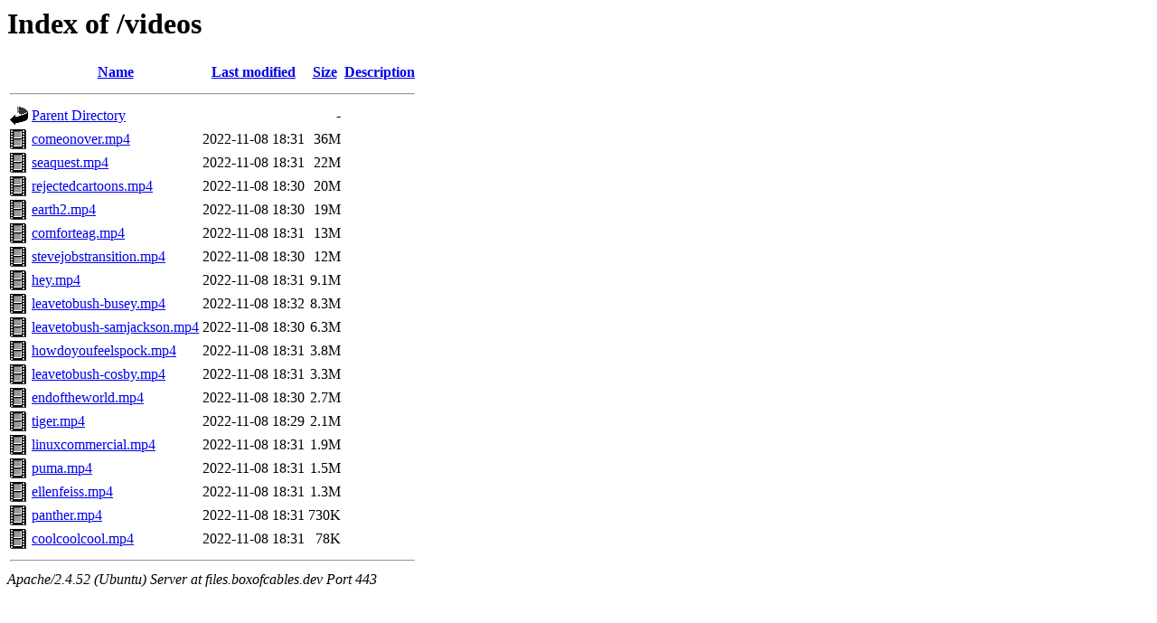

--- FILE ---
content_type: text/html;charset=UTF-8
request_url: https://files.boxofcables.dev/videos/?C=S;O=D
body_size: 783
content:
<!DOCTYPE HTML PUBLIC "-//W3C//DTD HTML 3.2 Final//EN">
<html>
 <head>
  <title>Index of /videos</title>
 </head>
 <body>
<h1>Index of /videos</h1>
  <table>
   <tr><th valign="top"><img src="/icons/blank.gif" alt="[ICO]"></th><th><a href="?C=N;O=A">Name</a></th><th><a href="?C=M;O=A">Last modified</a></th><th><a href="?C=S;O=A">Size</a></th><th><a href="?C=D;O=A">Description</a></th></tr>
   <tr><th colspan="5"><hr></th></tr>
<tr><td valign="top"><img src="/icons/back.gif" alt="[PARENTDIR]"></td><td><a href="/">Parent Directory</a></td><td>&nbsp;</td><td align="right">  - </td><td>&nbsp;</td></tr>
<tr><td valign="top"><img src="/icons/movie.gif" alt="[VID]"></td><td><a href="comeonover.mp4">comeonover.mp4</a></td><td align="right">2022-11-08 18:31  </td><td align="right"> 36M</td><td>&nbsp;</td></tr>
<tr><td valign="top"><img src="/icons/movie.gif" alt="[VID]"></td><td><a href="seaquest.mp4">seaquest.mp4</a></td><td align="right">2022-11-08 18:31  </td><td align="right"> 22M</td><td>&nbsp;</td></tr>
<tr><td valign="top"><img src="/icons/movie.gif" alt="[VID]"></td><td><a href="rejectedcartoons.mp4">rejectedcartoons.mp4</a></td><td align="right">2022-11-08 18:30  </td><td align="right"> 20M</td><td>&nbsp;</td></tr>
<tr><td valign="top"><img src="/icons/movie.gif" alt="[VID]"></td><td><a href="earth2.mp4">earth2.mp4</a></td><td align="right">2022-11-08 18:30  </td><td align="right"> 19M</td><td>&nbsp;</td></tr>
<tr><td valign="top"><img src="/icons/movie.gif" alt="[VID]"></td><td><a href="comforteag.mp4">comforteag.mp4</a></td><td align="right">2022-11-08 18:31  </td><td align="right"> 13M</td><td>&nbsp;</td></tr>
<tr><td valign="top"><img src="/icons/movie.gif" alt="[VID]"></td><td><a href="stevejobstransition.mp4">stevejobstransition.mp4</a></td><td align="right">2022-11-08 18:30  </td><td align="right"> 12M</td><td>&nbsp;</td></tr>
<tr><td valign="top"><img src="/icons/movie.gif" alt="[VID]"></td><td><a href="hey.mp4">hey.mp4</a></td><td align="right">2022-11-08 18:31  </td><td align="right">9.1M</td><td>&nbsp;</td></tr>
<tr><td valign="top"><img src="/icons/movie.gif" alt="[VID]"></td><td><a href="leavetobush-busey.mp4">leavetobush-busey.mp4</a></td><td align="right">2022-11-08 18:32  </td><td align="right">8.3M</td><td>&nbsp;</td></tr>
<tr><td valign="top"><img src="/icons/movie.gif" alt="[VID]"></td><td><a href="leavetobush-samjackson.mp4">leavetobush-samjackson.mp4</a></td><td align="right">2022-11-08 18:30  </td><td align="right">6.3M</td><td>&nbsp;</td></tr>
<tr><td valign="top"><img src="/icons/movie.gif" alt="[VID]"></td><td><a href="howdoyoufeelspock.mp4">howdoyoufeelspock.mp4</a></td><td align="right">2022-11-08 18:31  </td><td align="right">3.8M</td><td>&nbsp;</td></tr>
<tr><td valign="top"><img src="/icons/movie.gif" alt="[VID]"></td><td><a href="leavetobush-cosby.mp4">leavetobush-cosby.mp4</a></td><td align="right">2022-11-08 18:31  </td><td align="right">3.3M</td><td>&nbsp;</td></tr>
<tr><td valign="top"><img src="/icons/movie.gif" alt="[VID]"></td><td><a href="endoftheworld.mp4">endoftheworld.mp4</a></td><td align="right">2022-11-08 18:30  </td><td align="right">2.7M</td><td>&nbsp;</td></tr>
<tr><td valign="top"><img src="/icons/movie.gif" alt="[VID]"></td><td><a href="tiger.mp4">tiger.mp4</a></td><td align="right">2022-11-08 18:29  </td><td align="right">2.1M</td><td>&nbsp;</td></tr>
<tr><td valign="top"><img src="/icons/movie.gif" alt="[VID]"></td><td><a href="linuxcommercial.mp4">linuxcommercial.mp4</a></td><td align="right">2022-11-08 18:31  </td><td align="right">1.9M</td><td>&nbsp;</td></tr>
<tr><td valign="top"><img src="/icons/movie.gif" alt="[VID]"></td><td><a href="puma.mp4">puma.mp4</a></td><td align="right">2022-11-08 18:31  </td><td align="right">1.5M</td><td>&nbsp;</td></tr>
<tr><td valign="top"><img src="/icons/movie.gif" alt="[VID]"></td><td><a href="ellenfeiss.mp4">ellenfeiss.mp4</a></td><td align="right">2022-11-08 18:31  </td><td align="right">1.3M</td><td>&nbsp;</td></tr>
<tr><td valign="top"><img src="/icons/movie.gif" alt="[VID]"></td><td><a href="panther.mp4">panther.mp4</a></td><td align="right">2022-11-08 18:31  </td><td align="right">730K</td><td>&nbsp;</td></tr>
<tr><td valign="top"><img src="/icons/movie.gif" alt="[VID]"></td><td><a href="coolcoolcool.mp4">coolcoolcool.mp4</a></td><td align="right">2022-11-08 18:31  </td><td align="right"> 78K</td><td>&nbsp;</td></tr>
   <tr><th colspan="5"><hr></th></tr>
</table>
<address>Apache/2.4.52 (Ubuntu) Server at files.boxofcables.dev Port 443</address>
</body></html>
